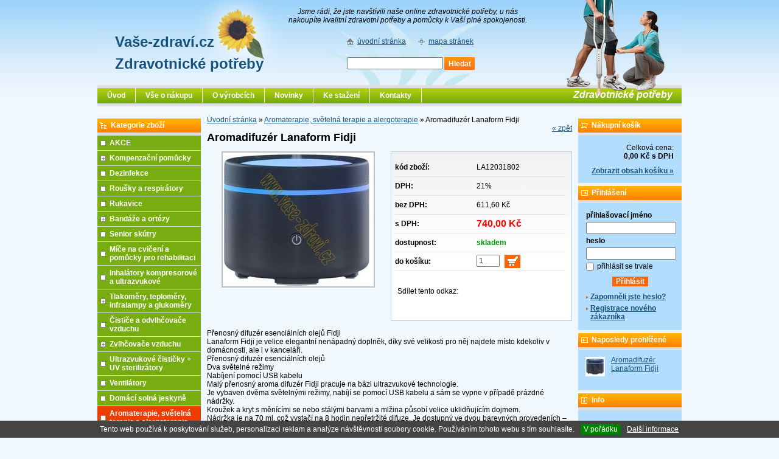

--- FILE ---
content_type: text/html; charset=windows-1250
request_url: https://zdravotnicke-potreby.vase-zdravi.cz/aromadifuzer-lanaform-fidji-eanLA12031802-skup9999.php
body_size: 10809
content:
<!DOCTYPE html PUBLIC "-//W3C//DTD XHTML 1.0 Strict//EN" "http://www.w3.org/TR/xhtml1/DTD/xhtml1-strict.dtd">
<html xmlns="http://www.w3.org/1999/xhtml" xml:lang="cs" lang="cs">
<head>
    <meta http-equiv="Content-type" content="text/html; charset=windows-1250" />
    <meta http-equiv="Content-language" content="cs" />
    <title>Aromadifuzér Lanaform Fidji - Aromaterapie, světelná terapie a alergoterapie | Vaše-zdraví.cz</title>
    <meta name="Description" lang="cs" content="Aromadifuzér Lanaform Fidji - Přenosný difuzér esenciálních olejů Fidji Lanaform Fidji je velice elegantní nenápadný doplněk, díky své velikosti pro něj najdete místo kdekoliv v domácnosti, ale i v kanceláři. Přenosný difuzér esenciálních olejů Dva světel..." />
    <meta name="Keywords" lang="cs" content="Aromadifuzér Lanaform Fidji, Aromaterapie, světelná terapie a alergoterapie" />
    <meta name="Author" content="SOFICO-CZ, a. s. | www.sofico.cz" />
    <meta http-equiv="Expires" content="Mon, 03 Jan 2000 12:00:00 GMT" />
    <meta http-equiv="Cache-control" content="must-revalidate, post-check=0, pre-check=0" />
    <meta http-equiv="Pragma" content="public" />
    <meta http-equiv="Cache-Control" content="no-cache" />
    <meta http-equiv="Pragma" content="no-cache" />
    <meta http-equiv="Expires" content="-1" />
    <meta http-equiv="X-UA-Compatible" content="IE=7" />
            
        <meta name="robots" content="all, follow, index" />
        <meta name="googlebot" content="index,follow,snippet,archive" />
            <link rel="home" href="https://zdravotnicke-potreby.vase-zdravi.cz/" />
    <link rel="bookmark" title="Zdravotnické potřeby a pomůcky - Vaše-zdraví.cz" href="https://zdravotnicke-potreby.vase-zdravi.cz/" />
    <link rel="shortcut icon" href="https://zdravotnicke-potreby.vase-zdravi.cz/favicon.ico" />
        <link rel="stylesheet" type="text/css" media="tv,screen,projection" href="https://zdravotnicke-potreby.vase-zdravi.cz/css/styles.php" />
    <link rel="stylesheet" type="text/css" media="tv,screen,projection" href="https://zdravotnicke-potreby.vase-zdravi.cz/css/styles.css" />
    <!--[if IE 7]>
      <link rel="stylesheet" type="text/css" href="https://zdravotnicke-potreby.vase-zdravi.cz/css/styles-ie7.css" />
    <![endif]-->
        <link rel="stylesheet" type="text/css" media="print" href="https://zdravotnicke-potreby.vase-zdravi.cz/css/styles-print.css" />
    <link rel="stylesheet" type="text/css" media="print" href="https://zdravotnicke-potreby.vase-zdravi.cz/css/styles-print-default.php" />
    <!--[if IE 7]>
      <link rel="stylesheet" type="text/css" media="print" href="https://zdravotnicke-potreby.vase-zdravi.cz/css/styles-print-ie7.css" />
    <![endif]-->
        <link rel="stylesheet" type="text/css" media="tv,screen,projection" href="https://zdravotnicke-potreby.vase-zdravi.cz/css/naseptavac.css" />
        <link rel="stylesheet" type="text/css" media="tv,screen,projection" href="https://zdravotnicke-potreby.vase-zdravi.cz/highslide/highslide.css" />
        <!--[if lt IE 7]>
    <script defer type="text/javascript" src="https://zdravotnicke-potreby.vase-zdravi.cz/js/pngfix.js"></script>
    <![endif]--> 
    <script type="text/javascript" src="//ajax.googleapis.com/ajax/libs/jquery/1.10.2/jquery.min.js"></script>
    
    <script type="text/javascript" src="https://zdravotnicke-potreby.vase-zdravi.cz/js/validate_cp1250.js"></script>
    <script type="text/javascript" src="https://zdravotnicke-potreby.vase-zdravi.cz/js/jquery_scripts.js"></script>
           
    <script type="text/javascript" src="https://zdravotnicke-potreby.vase-zdravi.cz/js/scripts.js.php"></script>
    <script type="text/javascript" src="https://zdravotnicke-potreby.vase-zdravi.cz/js/scripts.js"></script>
        <script type="text/javascript" src="https://zdravotnicke-potreby.vase-zdravi.cz/js/naseptavac.js"></script>
        <script type="text/javascript" src="https://zdravotnicke-potreby.vase-zdravi.cz/highslide/highslide.js"></script>
    <script type="text/javascript">
    	hs.graphicsDir = 'highslide/graphics/';
    	hs.wrapperClassName = 'wide-border';
    </script>
            <script type="text/javascript" src="https://zdravotnicke-potreby.vase-zdravi.cz/js/ajax.js"></script>
    <script type="text/javascript" src="https://zdravotnicke-potreby.vase-zdravi.cz/js/add_basket.js"></script>
    
        <script type="text/javascript" src="https://zdravotnicke-potreby.vase-zdravi.cz/js/scroll_div.js"></script>
    <script type="text/javascript" src="https://zdravotnicke-potreby.vase-zdravi.cz/js/number_format.js"></script>

    <script>
      (function(i,s,o,g,r,a,m){i['GoogleAnalyticsObject']=r;i[r]=i[r]||function(){
      (i[r].q=i[r].q||[]).push(arguments)},i[r].l=1*new Date();a=s.createElement(o),
      m=s.getElementsByTagName(o)[0];a.async=1;a.src=g;m.parentNode.insertBefore(a,m)
      })(window,document,'script','//www.google-analytics.com/analytics.js','ga');
    
      ga('create', 'UA-6085430-41', 'auto');
      ga('send', 'pageview');
    
    </script>
</head>
<body>

    <div id="cont-main">
    	<div id="cont-header" class="noprint">
			<div id="logo-text"><strong>Vaše-zdraví.cz <br />Zdravotnické potřeby</strong></div>
            <div class="head-motto">Jsme rádi, že jste navštívili naše online zdravotnické potřeby, u nás nakoupíte kvalitní zdravotní potřeby a pomůcky k Vaší plné spokojenosti.</div>			            <a href="/" class="logo"></a>
            

    	</div>
		<div id="top-right"></div>
		
		<div class="c-menu"></div>
		<div id="cont-body">
		

        	<div id="col-2">
			
                <div class="div_head_print">Vaše-zdraví.cz (https://zdravotnicke-potreby.vase-zdravi.cz/)</div>
                <div><a href="https://zdravotnicke-potreby.vase-zdravi.cz/" title="Úvodní stránka">Úvodní stránka</a> &raquo; <a href="aromaterapie-svetelna-terapie-a-alergoterapie-katskup9999.php" title="Aromaterapie, světelná terapie a alergoterapie">Aromaterapie, světelná terapie a alergoterapie</a> &raquo; <span>Aromadifuzér Lanaform Fidji</span></div><div class="div_detail_zpet noprint">
    <a href="javascript:history.go(-1);">&laquo; zpět</a>
</div>

<h1>Aromadifuzér Lanaform Fidji</h1>

<div class="div_katalog_detail_fotka">
<div id="img_det"><a href="pic_zbozi/la12031802.jpg" id="det-img-a" class="highslide" onclick="return hs.expand (this)"><img src="pic_zbozi_det/_thb_la12031802.jpg" alt="Aromadifuzér Lanaform Fidji" class="img_katalog_detail_highslide" id="det-img"  /></a></div></div>

<div class="div_katalog_detail_info">
    <form method="post" action="aromadifuzer-lanaform-fidji-eanLA12031802-skup9999.php">    <table class="tbl_katalog_detail_info" cellpadding="0" cellspacing="0">
                
        <tr class="katalog-detail-radek-lichy">
            <td class="td_katalog_detail_nadpisek">kód zboží:</td>
            <td class="td_katalog_detail_polozka">LA12031802</td>
        </tr>
        <tr class="katalog-detail-radek-sudy">
            <td class="td_katalog_detail_nadpisek">DPH:</td>
            <td class="td_katalog_detail_polozka">21%</td>
        </tr>
                <tr class="katalog-detail-radek-lichy">
            <td class="td_katalog_detail_nadpisek">bez DPH:</td>
            <td class="td_katalog_detail_polozka">611,60 Kč</td>
        </tr>
                <tr class="katalog-detail-radek-sudy">
            <td class="td_katalog_detail_nadpisek">s DPH:</td>
            <td class="td_katalog_detail_polozka"><strong class="dp-price">740,00 Kč</strong></td>
        </tr>
        <tr class="katalog-detail-radek-lichy">
            <td class="td_katalog_detail_nadpisek">dostupnost:</td>
            <td class="td_katalog_detail_polozka"><span class="tucne span_skladem">skladem</span></td>
        </tr>
        <tr class="katalog-detail-radek-sudy noprint">
            <td class="td_katalog_detail_nadpisek">do košíku:</td>
            <td class="td_katalog_detail_polozka"><input type="hidden" name="action" value="katalog-pridej-ks-kosik" /><input type="hidden" name="ID_SKUPINY" value="9999" /><input type="hidden" name="EAN" value="LA12031802" /><input type="text" name="kusy" class="input_text input_ks" size="1" value="1" style="margin-right: 2px;"  onclick="javascript:this.focus();this.select();"  id="input_det_ks" />&nbsp;&nbsp;<input type="submit" title="Vložit produkt do nákupního košíku" class="bt-basket" value="" /></td>
        </tr>
            </table>
    </form>    <div class="cleaner"></div>
    <div class="det-addthis noprint">
        <div class="det-addthis-h">Sdílet tento odkaz:</div>
        <div class="addthis_toolbox addthis_default_style">
            <a class="addthis_button_email"></a>
            <a class="addthis_button_print"></a>
            <a class="addthis_button_favorites"></a>
            <a class="addthis_button_compact"></a>
            <span class="addthis_separator">&nbsp;</span>
            <a class="addthis_button_facebook_like"></a>
            <script type="text/javascript" src="http://s7.addthis.com/js/250/addthis_widget.js#username=xa-4baa0ed96aae736a"></script>
        </div>
    </div>
</div>
<div class="cleaner"></div>

<p>Přenosný difuzér esenciálních olejů Fidji<br />Lanaform Fidji je velice elegantní nenápadný doplněk, díky své velikosti pro něj najdete místo kdekoliv v domácnosti, ale i v kanceláři.<br />Přenosný difuzér esenciálních olejů<br />Dva světelné režimy<br />Nabíjení pomocí USB kabelu<br />Malý přenosný aroma difuzér Fidji pracuje na bázi ultrazvukové technologie. <br />Je vybaven dvěma světelnými režimy, nabíjí se pomocí USB kabelu a sám se vypne v případě prázdné nádržky. <br />Kroužek a kryt s měnícími se nebo stálými barvami a mlžina působí velice uklidňujícím dojmem. <br />Nádržka je na 70 ml, což vystačí na 8 hodin nepřetržité difuze. Je dostupný ve dvou barevných provedeních – černá a bílá.<br /><br />Technické parametry:<br />hmotnost: 0,137 kg<br />napájení: Nabíjecí USB kabel (je součástí balení)<br />rozměry (d×š×v): 9 x 9 x 7,3 cm<br />výrobce: LANAFORM</p>    <div class="div_detail_dotaz noprint">
        <form id="dotazkezbozi" method="post" action="aromadifuzer-lanaform-fidji-eanLA12031802-skup9999.php" >
        <table class="tbl_detail_dotaz">
        <thead>
        <tr>
            <td class="tbl_detail_dotaz_zahlavi1">Dotaz na prodavače</td>
            <td class="tbl_detail_dotaz_zahlavi2">Ostatní kontakty</td>
        </tr>
        </thead>
        <tbody>
        <tr>
            <td class="td_detail_dotaz_levy_sloupec">
                <table class="tbl_detail_dotaz2">
                <tr>
                    <td class="td_detail_dotaz2_polozka">Předmět:</td>
                    <td><h2>Dotaz ke zboží: Aromadifuzér Lanaform Fidji</h2></td>
                </tr>
                <tr>
                    <td class="td_detail_dotaz2_polozka">
                        <label for="dotaz_jmeno">Jméno:</label>
                    </td>
                    <td><input type="text" name="DOTAZ_JMENO" id="dotaz_jmeno" class="input_text required" value="" /></td>
                </tr>
                <tr>
                    <td class="td_detail_dotaz2_polozka">
                        <label for="dotaz_email">E-mail:</label>
                    </td>
                    <td><input type="text" name="DOTAZ_EMAIL" id="dotaz_email" class="input_text required email" value="" /></td>
                </tr>
                <tr>
                    <td class="td_detail_dotaz2_polozka">
                        <label for="dotaz_dotaz">Dotaz:</label>
                    </td>
                    <td><textarea name="DOTAZ_TEXT" id="dotaz_dotaz" class="input_textarea required" rows="5" cols="55"></textarea></td>
                </tr>
                <tr>
                    <td colspan="2" class="uprostred"><span id="spamprotirobotum">Ochrana proti spamu. Napište prosím číslici osm: <input type="text" name="robot" value="" id="protirobotum" class="input_text input_robot" /></span></td>
                </tr>
                <tr>
                    <td colspan="2" class="td_detail_dotaz2_submit">
                        <input type="submit" value="Odeslat" class="input_submit" />
                        <input type="hidden" name="action" value="zbozi-odeslat-dotaz" />
                    </td>
                </tr>
                </table>
            </td>
            <td class="td_detail_dotaz_pravy_sloupec">
                <p><strong>E-mail:</strong><br />
<a href="mailto:info@vase-zdravi.cz">info@vase-zdravi.cz</a><br />
<br />
<strong>Mobil:</strong><br />
(+420) 606 725 720<br />
<br />
<a href="kontakty-pg8.php">zobrazit kontaktní informace</a></p>
            </td>
        </tr>
        </tbody>
        </table>
        </form>
        <script type="text/javascript">
        document.getElementById("protirobotum").value="8";
        document.getElementById("spamprotirobotum").style.display = "none";
        </script>
    </div>
                
            </div><!-- /col-2 -->
			
			
			
        	<div id="col-1" class="noprint">

        		<div class="c-box cat-box">
					<div class="lb-box"><h3>Kategorie zboží</h3></div>	
				
                	<div class="div_box_content_kategorie">
                        <ul><li class=' li_bezpodskupin li_zanoreni1 '><a href='akce-katskupakce.php'>AKCE</a></li><li class=' li_podskupiny li_zanoreni1 '><a href='kompenzacni-pomucky-katskupKPDMA.php'>Kompenzační pomůcky</a><ul class="ul_podskupina"><li class=' li_podskupiny li_zanoreni2 '><a href='kompenzacni-pomucky-antidekubitni-podlozky-katskupAPDMA.php'>Antidekubitní podložky</a><ul class="ul_podskupina"><li class=' li_bezpodskupin li_zanoreni3 '><a href='antidekubitni-podlozky-antidekubitni-podlozky-pod-paty-katskup9507.php'>Antidekubitní podložky pod paty</a></li><li class=' li_bezpodskupin li_zanoreni3 '><a href='antidekubitni-podlozky-podlozky-pro-polohovani-katskup9905.php'>Podložky pro polohování</a></li><li class=' li_bezpodskupin li_zanoreni3 '><a href='antidekubitni-podlozky-zdravotni-polstare-katskup9906.php'>Zdravotní polštáře</a></li><li class=' li_bezpodskupin li_zanoreni3 '><a href='antidekubitni-podlozky-antidekubitni-podlozky-katskup9908.php'>Antidekubitní podložky</a></li><li class=' li_bezpodskupin li_zanoreni3 '><a href='antidekubitni-podlozky-antidekubitni-podlozky-do-voziku-katskup9909.php'>Antidekubitní podložky do vozíků</a></li></ul></li><li class=' li_bezpodskupin li_zanoreni2 '><a href='kompenzacni-pomucky-antidekubitni-matrace-penove-vzduchove-a-prislusenstvi-katskupADMDMA.php'>Antidekubitní matrace pěnové,  vzduchové a příslušenství</a></li><li class=' li_bezpodskupin li_zanoreni2 '><a href='kompenzacni-pomucky-berle-a-hole-katskupBHDMA.php'>Berle a hole</a></li><li class=' li_bezpodskupin li_zanoreni2 '><a href='kompenzacni-pomucky-choditka-katskupCHDMA.php'>Chodítka</a></li><li class=' li_bezpodskupin li_zanoreni2 '><a href='kompenzacni-pomucky-elektricke-voziky-katskupEVDMA.php'>Elektrické vozíky</a></li><li class=' li_bezpodskupin li_zanoreni2 '><a href='kompenzacni-pomucky-polohovaci-kresla-katskupPLKDMA.php'>Polohovací křesla</a></li><li class=' li_bezpodskupin li_zanoreni2 '><a href='kompenzacni-pomucky-kresla-pro-kardiaky-katskupKKDMA.php'>Křesla pro kardiaky</a></li><li class=' li_bezpodskupin li_zanoreni2 '><a href='kompenzacni-pomucky-madla-katskupMDMA.php'>Madla</a></li><li class=' li_bezpodskupin li_zanoreni2 '><a href='kompenzacni-pomucky-mechanicke-voziky-katskupMVDMA.php'>Mechanické vozíky</a></li><li class=' li_bezpodskupin li_zanoreni2 '><a href='kompenzacni-pomucky-nastavitelne-stolicky-katskupNSDMA.php'>Nastavitelné stoličky</a></li><li class=' li_bezpodskupin li_zanoreni2 '><a href='kompenzacni-pomucky-pomucky-do-koupelny-katskupPKDMA.php'>Pomůcky do koupelny</a></li><li class=' li_bezpodskupin li_zanoreni2 '><a href='kompenzacni-pomucky-polohovaci-luzka-katskupPLDMA.php'>Polohovací lůžka</a></li><li class=' li_bezpodskupin li_zanoreni2 '><a href='kompenzacni-pomucky-pomucky-pro-sebeobsluhu-katskupPSDMA.php'>Pomůcky pro sebeobsluhu</a></li><li class=' li_bezpodskupin li_zanoreni2 '><a href='kompenzacni-pomucky-pojizdne-zvedaky-a-zavesy-ke-zvedakum-katskupPZDMA.php'>Pojízdné zvedáky a závěsy ke zvedákům</a></li><li class=' li_bezpodskupin li_zanoreni2 '><a href='kompenzacni-pomucky-podlozky-a-pomucky-pro-presouvani-pacientu-katskup2468.php'>Podložky a pomůcky pro přesouvání pacientů</a></li><li class=' li_bezpodskupin li_zanoreni2 '><a href='kompenzacni-pomucky-stolky-k-luzkum-jidelni-voziky-katskupSLDMA.php'>Stolky k lůžkům,  jídelní vozíky</a></li><li class=' li_bezpodskupin li_zanoreni2 '><a href='kompenzacni-pomucky-toaletni-kresla-katskupTKDMA.php'>Toaletní křesla</a></li><li class=' li_bezpodskupin li_zanoreni2 '><a href='kompenzacni-pomucky-podpery-na-wc-katskup1357.php'>Podpěry na WC</a></li><li class=' li_bezpodskupin li_zanoreni2 '><a href='kompenzacni-pomucky-nastavce-na-wc-katskupWCDMA.php'>Nástavce na WC</a></li></ul></li><li class=' li_bezpodskupin li_zanoreni1 '><a href='dezinfekce-katskup12345.php'>Dezinfekce</a></li><li class=' li_bezpodskupin li_zanoreni1 '><a href='rousky-a-respiratory-katskup4321.php'>Roušky a respirátory</a></li><li class=' li_bezpodskupin li_zanoreni1 '><a href='rukavice-katskup7.php'>Rukavice</a></li><li class=' li_podskupiny li_zanoreni1 '><a href='bandaze-a-ortezy-katskupBDMA.php'>Bandáže a ortézy</a><ul class="ul_podskupina"><li class=' li_bezpodskupin li_zanoreni2 '><a href='bandaze-a-ortezy-lytko-katskup100.php'>Lýtko</a></li><li class=' li_bezpodskupin li_zanoreni2 '><a href='bandaze-a-ortezy-stehno-katskup101.php'>Stehno</a></li><li class=' li_bezpodskupin li_zanoreni2 '><a href='bandaze-a-ortezy-rameno-katskup102.php'>Rameno</a></li><li class=' li_bezpodskupin li_zanoreni2 '><a href='bandaze-a-ortezy-loket-katskup103.php'>Loket</a></li><li class=' li_bezpodskupin li_zanoreni2 '><a href='bandaze-a-ortezy-zapesti-katskup104.php'>Zápěstí</a></li><li class=' li_bezpodskupin li_zanoreni2 '><a href='bandaze-a-ortezy-prsty-ruky-katskup105.php'>Prsty ruky</a></li><li class=' li_bezpodskupin li_zanoreni2 '><a href='bandaze-a-ortezy-koleno-katskup106.php'>Koleno</a></li><li class=' li_bezpodskupin li_zanoreni2 '><a href='bandaze-a-ortezy-kotnik-katskup107.php'>Kotník</a></li><li class=' li_bezpodskupin li_zanoreni2 '><a href='bandaze-a-ortezy-krcni-limce-katskup4.php'>Krční límce</a></li><li class=' li_bezpodskupin li_zanoreni2 '><a href='bandaze-a-ortezy-bederni-brisni-pasy-korzety-katskup444.php'>Bederní-břišní pásy,  korzety</a></li></ul></li><li class=' li_bezpodskupin li_zanoreni1 '><a href='senior-skutry-katskup112233.php'>Senior skútry</a></li><li class=' li_bezpodskupin li_zanoreni1 '><a href='mice-na-cviceni-a-pomucky-pro-rehabilitaci-katskup13.php'>Míče na cvičení a pomůcky pro rehabilitaci</a></li><li class=' li_bezpodskupin li_zanoreni1 '><a href='inhalatory-kompresorove-a-ultrazvukove-katskup1111.php'>Inhalátory kompresorové a ultrazvukové</a></li><li class=' li_podskupiny li_zanoreni1 '><a href='tlakomery-teplomery-infralampy-a-glukomery-katskup99999.php'>Tlakoměry,  teploměry,  infralampy a glukoměry</a><ul class="ul_podskupina"><li class=' li_bezpodskupin li_zanoreni2 '><a href='tlakomery-teplomery-infralampy-a-glukomery-oxymetry-vydechomery-a-krokomer-katskup98985.php'>Oxymetry,  výdechoměry a krokoměr</a></li><li class=' li_bezpodskupin li_zanoreni2 '><a href='tlakomery-teplomery-infralampy-a-glukomery-stetoskopy-katskup98986.php'>Stetoskopy</a></li><li class=' li_bezpodskupin li_zanoreni2 '><a href='tlakomery-teplomery-infralampy-a-glukomery-tlakomery-katskup98981.php'>Tlakoměry</a></li><li class=' li_bezpodskupin li_zanoreni2 '><a href='tlakomery-teplomery-infralampy-a-glukomery-teplomery-katskup98982.php'>Teploměry</a></li><li class=' li_bezpodskupin li_zanoreni2 '><a href='tlakomery-teplomery-infralampy-a-glukomery-infralampy-katskup98983.php'>Infralampy</a></li><li class=' li_bezpodskupin li_zanoreni2 '><a href='tlakomery-teplomery-infralampy-a-glukomery-glukometry-katskup98984.php'>Glukometry</a></li></ul></li><li class=' li_bezpodskupin li_zanoreni1 '><a href='cistice-a-odvlhcovace-vzduchu-katskup555.php'>Čističe a odvlhčovače vzduchu</a></li><li class=' li_podskupiny li_zanoreni1 '><a href='zvlhcovace-vzduchu-katskup4444.php'>Zvlhčovače vzduchu</a><ul class="ul_podskupina"><li class=' li_bezpodskupin li_zanoreni2 '><a href='zvlhcovace-vzduchu-kombinovane-pristroje-katskup44443.php'>Kombinované přístroje</a></li><li class=' li_bezpodskupin li_zanoreni2 '><a href='zvlhcovace-vzduchu-parni-diskove-a-studene-katskup44441.php'>Parní,  diskové a studené</a></li><li class=' li_bezpodskupin li_zanoreni2 '><a href='zvlhcovace-vzduchu-ultrazvukove-katskup44442.php'>Ultrazvukové</a></li></ul></li><li class=' li_bezpodskupin li_zanoreni1 '><a href='ultrazvukove-cisticky-uv-sterilizatory-katskupUZC.php'>Ultrazvukové čističky + UV sterilizátory</a></li><li class=' li_bezpodskupin li_zanoreni1 '><a href='ventilatory-katskup9876.php'>Ventilátory</a></li><li class=' li_bezpodskupin li_zanoreni1 '><a href='domaci-solna-jeskyne-katskupSJES.php'>Domácí solná jeskyně</a></li><li class=' li_bezpodskupin li_zanoreni1  li_aktivni '><a href='aromaterapie-svetelna-terapie-a-alergoterapie-katskup9999.php'>Aromaterapie,  světelná terapie a alergoterapie</a></li><li class=' li_bezpodskupin li_zanoreni1 '><a href='kojenecke-potreby-a-vahy-odsavacky-materskeho-mleka-katskup2222.php'>Kojenecké potřeby a váhy,  odsávačky mateřského mléka</a></li><li class=' li_bezpodskupin li_zanoreni1 '><a href='antibakterialni-vysavace-katskupAVYS.php'>Antibakteriální vysavače</a></li><li class=' li_bezpodskupin li_zanoreni1 '><a href='osobni-vahy-katskup222222.php'>Osobní váhy</a></li><li class=' li_bezpodskupin li_zanoreni1 '><a href='masaze-a-masazni-podlozky-katskup6666.php'>Masáže a masážní podložky</a></li><li class=' li_bezpodskupin li_zanoreni1 '><a href='elektricky-vyhrivane-decky-a-deky-katskup3333.php'>Elektricky vyhřívané dečky a deky</a></li><li class=' li_bezpodskupin li_zanoreni1 '><a href='perlickove-masaze-katskup77777.php'>Perličkové masáže</a></li><li class=' li_bezpodskupin li_zanoreni1 '><a href='alkohol-testery-a-testy-na-drogy-katskupTA.php'>Alkohol testery a testy na drogy</a></li><li class=' li_bezpodskupin li_zanoreni1 '><a href='pece-o-telo-katskup8888.php'>Péče o tělo</a></li><li class=' li_bezpodskupin li_zanoreni1 '><a href='pece-o-oblicej-katskup8889.php'>Péče o obličej</a></li><li class=' li_bezpodskupin li_zanoreni1 '><a href='manikura-a-pedikura-katskup8880.php'>Manikůra a pedikůra</a></li><li class=' li_bezpodskupin li_zanoreni1 '><a href='mic-overball-katskup80.php'>Míč OverBall</a></li><li class=' li_bezpodskupin li_zanoreni1 '><a href='pomucky-proti-inkontinenci-katskup1321.php'>Pomůcky proti inkontinenci</a></li><li class=' li_podskupiny li_zanoreni1 '><a href='ochranne-pomucky-katskup1257.php'>Ochranné pomůcky</a><ul class="ul_podskupina"><li class=' li_bezpodskupin li_zanoreni2 '><a href='ochranne-pomucky-ochrana-matraci-katskup12571.php'>Ochrana matrací</a></li><li class=' li_bezpodskupin li_zanoreni2 '><a href='ochranne-pomucky-ochranne-zdravotni-zastery-katskup12572.php'>Ochranné zdravotní zástěry</a></li><li class=' li_bezpodskupin li_zanoreni2 '><a href='ochranne-pomucky-jednorazove-bryndaky-katskup12573.php'>Jednorázové bryndáky</a></li></ul></li><li class=' li_podskupiny li_zanoreni1 '><a href='detske-pleny-katskup333.php'>Dětské pleny</a><ul class="ul_podskupina"><li class=' li_bezpodskupin li_zanoreni2 '><a href='detske-pleny-bambolina-detske-kalhotky-katskup33.php'>Bambolina dětské kalhotky</a></li></ul></li><li class=' li_podskupiny li_zanoreni1 '><a href='inkontinence-hartmann-katskup987.php'>Inkontinence Hartmann</a><ul class="ul_podskupina"><li class=' li_bezpodskupin li_zanoreni2 '><a href='inkontinence-hartmann-molicare-fixpants-fixacni-kalhotky-katskup89853.php'>MoliCare FIXPANTS - fixační kalhotky</a></li><li class=' li_bezpodskupin li_zanoreni2 '><a href='inkontinence-hartmann-molicare-podlozky-pod-nemocne-katskup89953.php'>MoliCare  - podložky pod nemocné</a></li><li class=' li_bezpodskupin li_zanoreni2 '><a href='inkontinence-hartmann-molicare-lady-natahovaci-kalhotky-a-vlozky-pro-zeny-katskup9871.php'>MoliCare Lady - natahovací kalhotky a vložky pro ženy</a></li><li class=' li_bezpodskupin li_zanoreni2 '><a href='inkontinence-hartmann-molicare-men-natahovaci-kalhotky-a-vlozky-pro-muze-katskup9872.php'>MoliCare Men - natahovací kalhotky a vložky pro muže</a></li><li class=' li_bezpodskupin li_zanoreni2 '><a href='inkontinence-hartmann-moliform-vlozne-pleny-katskup9873.php'>MoliForm - vložné pleny</a></li><li class=' li_bezpodskupin li_zanoreni2 '><a href='inkontinence-hartmann-molicare-plenkove-kalhotky-na-den-katskup9874.php'>MoliCare - plenkové kalhotky na den</a></li><li class=' li_bezpodskupin li_zanoreni2 '><a href='inkontinence-hartmann-molicare-mobile-prodysne-natahovaci-kalhotky-katskup9885.php'>MoliCare Mobile - prodyšné natahovací kalhotky</a></li><li class=' li_bezpodskupin li_zanoreni2 '><a href='inkontinence-hartmann-molicare-premium-plenkove-kalhotky-na-noc-katskup9887.php'>MoliCare Premium - plenkové kalhotky na noc</a></li></ul></li><li class=' li_podskupiny li_zanoreni1 '><a href='inkontinence-depend-katskup15.php'>Inkontinence Depend</a><ul class="ul_podskupina"><li class=' li_bezpodskupin li_zanoreni2 '><a href='inkontinence-depend-vlozky-katskup16.php'>Vložky</a></li><li class=' li_bezpodskupin li_zanoreni2 '><a href='inkontinence-depend-plenkove-kalhotky-navlekaci-katskup17.php'>Plenkové kalhotky navlékací</a></li><li class=' li_bezpodskupin li_zanoreni2 '><a href='inkontinence-depend-vlozne-pleny-katskup18.php'>Vložné pleny</a></li><li class=' li_bezpodskupin li_zanoreni2 '><a href='inkontinence-depend-plenkove-kalhotky-zalepovaci-katskup19.php'>Plenkové kalhotky zalepovací</a></li><li class=' li_bezpodskupin li_zanoreni2 '><a href='inkontinence-depend-save-podlozky-katskup20.php'>Savé podložky</a></li><li class=' li_bezpodskupin li_zanoreni2 '><a href='inkontinence-depend-plenkove-kalhotky-prodysne-katskup4191.php'>Plenkové kalhotky prodyšné</a></li></ul></li><li class=' li_podskupiny li_zanoreni1 '><a href='inkontinence-abena-katskup21.php'>Inkontinence Abena</a><ul class="ul_podskupina"><li class=' li_bezpodskupin li_zanoreni2 '><a href='inkontinence-abena-abri-wing-kalhotky-s-pasem-katskup213.php'>Abri Wing - kalhotky s pásem</a></li><li class=' li_bezpodskupin li_zanoreni2 '><a href='inkontinence-abena-abena-pants-premium-kalhotky-navlekaci-katskup2131.php'>Abena Pants Premium - kalhotky navlékací</a></li><li class=' li_bezpodskupin li_zanoreni2 '><a href='inkontinence-abena-abena-san-premium-vlozne-pleny-katskup2132.php'>Abena San Premium - vložné pleny</a></li><li class=' li_bezpodskupin li_zanoreni2 '><a href='inkontinence-abena-abena-slip-premium-plenkove-kalhotky-zalepovaci-katskup2133.php'>Abena Slip Premium - plenkové kalhotky zalepovací</a></li><li class=' li_bezpodskupin li_zanoreni2 '><a href='inkontinence-abena-abena-light-vlozky-katskup22.php'>Abena Light - vložky</a></li><li class=' li_bezpodskupin li_zanoreni2 '><a href='inkontinence-abena-abri-man-vlozky-pro-muze-katskup23.php'>Abri Man - vložky pro muže</a></li><li class=' li_bezpodskupin li_zanoreni2 '><a href='inkontinence-abena-abri-san-vlozne-pleny-katskup24.php'>Abri San - vložné pleny</a></li><li class=' li_bezpodskupin li_zanoreni2 '><a href='inkontinence-abena-abri-form-plenkove-kalhotky-zalepovaci-katskup25.php'>Abri Form - plenkové kalhotky zalepovací</a></li><li class=' li_bezpodskupin li_zanoreni2 '><a href='inkontinence-abena-abri-soft-save-podlozky-katskup31.php'>Abri Soft - savé podložky</a></li><li class=' li_bezpodskupin li_zanoreni2 '><a href='inkontinence-abena-abri-fixacni-kalhotky-katskup32.php'>Abri Fixační kalhotky</a></li></ul></li><li class=' li_podskupiny li_zanoreni1 '><a href='inkontinence-id-drive-euron-katskup34.php'>Inkontinence ID - dříve Euron</a><ul class="ul_podskupina"><li class=' li_bezpodskupin li_zanoreni2 '><a href='inkontinence-id-drive-euron-vlozky-katskup35.php'>Vložky</a></li><li class=' li_bezpodskupin li_zanoreni2 '><a href='inkontinence-id-drive-euron-vlozne-pleny-katskup36.php'>Vložné pleny</a></li><li class=' li_bezpodskupin li_zanoreni2 '><a href='inkontinence-id-drive-euron-plenkove-kalhotky-zalepovaci-katskup37.php'>Plenkové kalhotky zalepovací</a></li><li class=' li_bezpodskupin li_zanoreni2 '><a href='inkontinence-id-drive-euron-save-podlozky-katskup38.php'>Savé podložky</a></li><li class=' li_bezpodskupin li_zanoreni2 '><a href='inkontinence-id-drive-euron-fixacni-kalhotky-katskup40.php'>Fixační kalhotky</a></li><li class=' li_bezpodskupin li_zanoreni2 '><a href='inkontinence-id-drive-euron-natahovaci-plenkove-kalhotky-katskup41.php'>Natahovací plenkové kalhotky</a></li></ul></li><li class=' li_podskupiny li_zanoreni1 '><a href='inkontinence-tena-katskup87.php'>Inkontinence Tena</a><ul class="ul_podskupina"><li class=' li_bezpodskupin li_zanoreni2 '><a href='inkontinence-tena-fixacni-kalhotky-tena-katskup871.php'>Fixační kalhotky Tena</a></li><li class=' li_bezpodskupin li_zanoreni2 '><a href='inkontinence-tena-vlozky-tena-katskup88.php'>Vložky Tena</a></li><li class=' li_bezpodskupin li_zanoreni2 '><a href='inkontinence-tena-vlozne-pleny-tena-katskup89.php'>Vložné pleny Tena</a></li><li class=' li_bezpodskupin li_zanoreni2 '><a href='inkontinence-tena-plenkove-kalhotky-navlekaci-tena-katskup90.php'>Plenkové kalhotky navlékací Tena</a></li><li class=' li_bezpodskupin li_zanoreni2 '><a href='inkontinence-tena-plenkove-kalhotky-zalepovaci-tena-katskup92.php'>Plenkové kalhotky zalepovací Tena</a></li><li class=' li_bezpodskupin li_zanoreni2 '><a href='inkontinence-tena-absorpcni-podlozky-tena-katskup93.php'>Absorpční podložky Tena</a></li></ul></li><li class=' li_bezpodskupin li_zanoreni1 '><a href='save-podlozky-katskup69.php'>Savé podložky</a></li><li class=' li_bezpodskupin li_zanoreni1 '><a href='zinky-a-houbicky-napustene-mydlem-katskup70.php'>Žínky a houbičky napuštěné mýdlem</a></li><li class=' li_podskupiny li_zanoreni1 '><a href='zdravotni-puncochy-katskup777.php'>Zdravotní punčochy</a><ul class="ul_podskupina"><li class=' li_bezpodskupin li_zanoreni2 '><a href='zdravotni-puncochy-lytkove-puncochy-preventivni-a-podpurne-katskup7771.php'>Lýtkové punčochy preventivní a podpůrné</a></li><li class=' li_bezpodskupin li_zanoreni2 '><a href='zdravotni-puncochy-stehenni-puncochy-preventivni-a-podpurne-katskup7772.php'>Stehenní punčochy preventivní a podpůrné</a></li><li class=' li_bezpodskupin li_zanoreni2 '><a href='zdravotni-puncochy-puncochove-kalhoty-preventivni-a-podpurne-katskup7773.php'>Punčochové kalhoty preventivní a podpůrné</a></li></ul></li><li class=' li_bezpodskupin li_zanoreni1 '><a href='antitromboticke-puncochy-katskup5.php'>Antitrombotické punčochy</a></li><li class=' li_bezpodskupin li_zanoreni1 '><a href='zdravotni-ponozky-katskup6.php'>Zdravotní ponožky</a></li><li class=' li_bezpodskupin li_zanoreni1 '><a href='anatomicke-polstare-katskup72.php'>Anatomické polštáře</a></li><li class=' li_bezpodskupin li_zanoreni1 '><a href='kinezio-tejpy-a-tejpovaci-pasky-katskup998877.php'>Kinezio tejpy a tejpovací pásky</a></li><li class=' li_bezpodskupin li_zanoreni1 '><a href='obvazy-a-obinadla-katskup3.php'>Obvazy a obinadla</a></li><li class=' li_bezpodskupin li_zanoreni1 '><a href='kosmetika-abena-katskup9.php'>Kosmetika Abena</a></li><li class=' li_bezpodskupin li_zanoreni1 '><a href='vyrobky-k-osetreni-ran-katskup2.php'>Výrobky k ošetření ran</a></li></ul>                	</div>
        		</div><!-- /div_box_kategorie -->

                				<div class="c-box market-box">
					<div class="lb-box"><h3>Poptávka</h3></div>				
				
                	<div class="box-content">
                                                <form action="https://zdravotnicke-potreby.vase-zdravi.cz/" method="post" onsubmit="return checkForm(this)">
						
                            <div><strong><label for="im-email">e-mail</label></strong></div>
                            <div>
                                <input type="text" name="POPTAVKA_EMAIL" value="" id="im-email" />
                            </div>
							
                            <div><strong><label for="im-texarea">poptávka</label></strong></div>
                            <div>
                                <textarea name="POPTAVKA_TEXT" rows="7" cols="20" id="im-texarea"></textarea>
                            </div>
							
                            <div class="c-box-center">
                                <span id="spamprotirobotum_poptavka">Ochrana proti spamu. Napište prosím číslici osm: <input type="text" name="robot" value="" id="protirobotum_poptavka" class="input_text input_robot" /></span>
                                <input type="submit" value="Odeslat" class="input_submit" />
                                <input type="hidden" name="action" value="poptavka-odeslat" />
                            </div>
                        </form>
                        <script type="text/javascript">
                        document.getElementById("protirobotum_poptavka").value="8";
                        document.getElementById("spamprotirobotum_poptavka").style.display = "none";
                        </script>
                                        	</div>
        		</div><!-- /c-box -->
                
                <br />
                <br />

                <script src="http://connect.facebook.net/cs_CZ/all.js#xfbml=1"></script><fb:like-box href="http://www.facebook.com/pages/Zdravotnick%C3%A9-pot%C5%99eby-wwwvase-zdravicz/189226414433073" width="170" show_faces="true" stream="true" header="true"></fb:like-box>


        	</div><!-- /col-1 -->			
			
			
            <div id="col-3" class="noprint">

			
				<div class="c-box basket-box">
					<div class="lb-box"><h3>Nákupní košík</h3></div>				

                    <div class="box-content">
                        <div>Celková cena:</div>
                        <div><strong><span id="bas-box-castka">0,00</span> Kč s DPH</strong></div>
                        <div class="bas-box-a"><strong><a accesskey="5" href="https://zdravotnicke-potreby.vase-zdravi.cz/kosik.php" rel="nofollow">Zobrazit obsah košíku &raquo;</a></strong></div>
                    </div>

                </div><!-- /c-box -->
				



				<div class="c-box login-box">
					<div class="lb-box"><h3>Přihlášení</h3></div>
					
                    <div class="box-content">
                    					
					<form method="post" action="https://zdravotnicke-potreby.vase-zdravi.cz/prihlaseni.php" onsubmit="return checkForm(this)">
						<div>
						<label for="log-box-name"><strong>přihlašovací jméno</strong></label>
					 	<input accesskey="6" class="input_text" id="log-box-name" type="text" name="username" value="" />

					 	<label for="log-box-pass"><strong>heslo</strong></label>
					 	<input class="input_text" id="log-box-pass" type="password" name="password" value="" />
						<div class="pernament-login">
                        <input type="checkbox" name="prihlaseni_pamatovat" value="1" id="pri_pam" /><label for="pri_pam">přihlásit se trvale</label>
						</div>
						</div>

						<div class="c-box-bt">
							<input class="input_submit bt-login" type="submit" value="Přihlásit" />
							<input type="hidden" name="action" value="prihlaseni-login" />
							<input type="hidden" name="pobocka_login" value="1" />
						</div>
						
						<ul>
							<li><a href="https://zdravotnicke-potreby.vase-zdravi.cz/prihlaseni.php" rel="nofollow">Zapomněli jste heslo?</a></li>
							<li><a accesskey="7" href="https://zdravotnicke-potreby.vase-zdravi.cz/registrace.php" rel="nofollow">Registrace nového zákazníka</a></li>
						</ul>

    				</form>
                    					
					
                    </div><!-- /box-content -->
                </div><!-- /c-box -->
				

                


                    				<div class="c-box watch-last-box">
    					<div class="lb-box"><h3>Naposledy prohlížené</h3></div>
    					
                        <div class="box-content">
                                                		<div class="wl-item">
                                <div class="wl-name">
                                    <a href="aromadifuzer-lanaform-fidji-eanLA12031802-skup9999.php" title="Aromadifuzér Lanaform Fidji">Aromadifuzér Lanaform Fidji</a>
                                </div>
    							<div class="div_detailimage wl-foto">
    							<div class="div_detailimage_foto"><div class="div_detailimage_foto2">
                                       <a href="pic_zbozi/la12031802.jpg" class="highslide" onclick="return hs.expand(this, {wrapperClassName: 'highslide-blur-example', captionOverlay: { position: 'rightpanel'}})"><img src="https://zdravotnicke-potreby.vase-zdravi.cz/pic_zbozi_thb/_thb_la12031802.jpg" alt="Aromadifuzér Lanaform Fidji" class="img_katalog_vypis_highslide" /></a>    							</div></div></div>
                            </div>
                                                    </div><!-- /box-content -->
                    </div><!-- /c-box -->
                        



                

                				
				<div class="c-box info-box">
					<div class="lb-box"><h3>Info</h3></div>
                    <div class="box-content">	
                        <p style="text-align: center;">Zboží zasíláme <strong>Zásilkovnou</strong> (do hmotnosti 10 kg) - na výdejní místa nebo&nbsp;na adresu -&nbsp;&nbsp;na dobírku nebo je možná platba předem na účet,&nbsp;<strong>Českou poštou</strong>&nbsp;- na dobírku nebo je možná platba předem na účet a přes <strong>PPL</strong> -&nbsp;předem na účet&nbsp; nebo dobírka - zásilky o max. rozměrech&nbsp;(100x50x50 cm)<br />
<br />
Doprava zboží je <strong>zdarma</strong> při objednávce <strong>nad 3.000,- Kč</strong> &nbsp;</p>

<p style="text-align: center;">Při objednávce nižší než 3.000,- účtujeme poštovné a balné při doporučeném balíku <strong>Česká pošta</strong>&nbsp;150,-Kč/platba předem na účet, při balíku do ruky ČP 210,-Kč/dobírka nebo 160,-Kč/platba předem na účet,</p>

<p style="text-align: center;"><strong>Zásilkovna</strong> - na výdejní místo 145,- Kč/dobírka nebo 125,- Kč/platba předem na účet, Zásilkovna na adresu165,-Kč/dobírka nebo 135,-/platba předem na účet nebo</p>

<p style="text-align: center;"><strong>PPL</strong> - 150,-Kč/platba předem na účet nebo 130,- Kč/platba&nbsp;předem na účet&nbsp;</p>

<p style="text-align: center;">Cena poštovného a balného se může lišit i podle váhy objednaného zboží a v případě navýšení bude toto konzultováno s kupujícím.</p>

<p style="text-align: center;">Pokud zálika nesplňuje obchodní podmínky přepravce, budeme Vás kontaktovat ohledně změny způsobu dopravy</p>

<p style="text-align: center;"><br />
<br />
&nbsp;</p>
                    </div><!-- /box-content -->
                </div><!-- /c-box -->	
								
                



                				
				<div class="c-box qu-cont-box">
					<div class="lb-box"><h3>Rychlý kontakt</h3></div>
                    <div class="box-content">	
                        <p><strong>Zdravotnické potřeby</strong></p>

<p><strong>E-mail:</strong><br />
<a href="mailto:info@vase-zdravi.cz">info@vase-zdravi.cz</a><br />
<br />
<strong>Mobil:</strong><br />
(+420) 606 725 720</p>
                    </div><!-- /box-content -->
                </div><!-- /c-box -->	
								
                



                



                




                				
				<div class="c-box recom-box">
					<div class="lb-box"><h3>Doporučujeme</h3></div>
                    <div class="box-content">	
                        	
                    		<div class="recom-item">
                                <div class="recom-name">
                                    <a href="vozik-mechanicky-aktivni-progeo-joker-dma-eanDMAPJ-skupMVDMA.php">VOZÍK MECHANICKÝ AKTIVNÍ Progeo Joker DMA</a>
                                </div>
                                <div class="recom-foto">
                                    <a href="pic_zbozi/dmapj.jpg" class="highslide" onclick="return hs.expand(this, {wrapperClassName: 'highslide-blur-example', captionOverlay: { position: 'rightpanel'}})"><img src="https://zdravotnicke-potreby.vase-zdravi.cz/pic_zbozi_thb5/_thb_dmapj.jpg" alt="VOZÍK MECHANICKÝ AKTIVNÍ Progeo Joker DMA" class="img_katalog_doporucujeme_highslide" /></a>                                </div>
                                <div class="recom-price">
                                    63 100,00&nbsp;Kč                                </div>
                            </div>
                        	
                    		<div class="recom-item">
                                <div class="recom-name">
                                    <a href="masazni-valec-multi-roller-spike-eanDMAMFR603SSGY-skup13.php">MASÁŽNÍ VÁLEC MULTI ROLLER SPIKE</a>
                                </div>
                                <div class="recom-foto">
                                    <a href="pic_zbozi/dmamfr603ssgy.jpg" class="highslide" onclick="return hs.expand(this, {wrapperClassName: 'highslide-blur-example', captionOverlay: { position: 'rightpanel'}})"><img src="https://zdravotnicke-potreby.vase-zdravi.cz/pic_zbozi_thb5/_thb_dmamfr603ssgy.jpg" alt="MASÁŽNÍ VÁLEC MULTI ROLLER SPIKE" class="img_katalog_doporucujeme_highslide" /></a>                                </div>
                                <div class="recom-price">
                                    470,00&nbsp;Kč                                </div>
                            </div>
                        	
                    		<div class="recom-item">
                                <div class="recom-name">
                                    <a href="choditko-ctyrkolove-skladaci-102-offroad-eanDMA102OFF-skupCHDMA.php">CHODÍTKO ČTYŘKOLOVÉ SKLÁDACÍ 102 OFFROAD</a>
                                </div>
                                <div class="recom-foto">
                                    <a href="pic_zbozi/dma102off.jpg" class="highslide" onclick="return hs.expand(this, {wrapperClassName: 'highslide-blur-example', captionOverlay: { position: 'rightpanel'}})"><img src="https://zdravotnicke-potreby.vase-zdravi.cz/pic_zbozi_thb5/_thb_dma102off.jpg" alt="CHODÍTKO ČTYŘKOLOVÉ SKLÁDACÍ 102 OFFROAD" class="img_katalog_doporucujeme_highslide" /></a>                                </div>
                                <div class="recom-price">
                                    9 000,00&nbsp;Kč                                </div>
                            </div>
                        	
                    		<div class="recom-item">
                                <div class="recom-name">
                                    <a href="madlo-zachytne-567-an-dma-eanDMA567A-skupMDMA.php">MADLO ZÁCHYTNÉ 567 AN DMA</a>
                                </div>
                                <div class="recom-foto">
                                    <a href="pic_zbozi/dma567a.jpg" class="highslide" onclick="return hs.expand(this, {wrapperClassName: 'highslide-blur-example', captionOverlay: { position: 'rightpanel'}})"><img src="https://zdravotnicke-potreby.vase-zdravi.cz/pic_zbozi_thb5/_thb_dma567a.jpg" alt="MADLO ZÁCHYTNÉ 567 AN DMA" class="img_katalog_doporucujeme_highslide" /></a>                                </div>
                                <div class="recom-price">
                                    410,00&nbsp;Kč                                </div>
                            </div>
                        	
                    		<div class="recom-item">
                                <div class="recom-name">
                                    <a href="podlozka-antidekubitni-polohovaci-p-910l-dma-eanDMAP911-skup9905.php">PODLOŽKA ANTIDEKUBITNÍ POLOHOVACÍ P 910L DMA</a>
                                </div>
                                <div class="recom-foto">
                                    <a href="pic_zbozi/dmap911.jpg" class="highslide" onclick="return hs.expand(this, {wrapperClassName: 'highslide-blur-example', captionOverlay: { position: 'rightpanel'}})"><img src="https://zdravotnicke-potreby.vase-zdravi.cz/pic_zbozi_thb5/_thb_dmap911.jpg" alt="PODLOŽKA ANTIDEKUBITNÍ POLOHOVACÍ P 910L DMA" class="img_katalog_doporucujeme_highslide" /></a>                                </div>
                                <div class="recom-price">
                                    3 910,00&nbsp;Kč                                </div>
                            </div>
                        	
                    		<div class="recom-item">
                                <div class="recom-name">
                                    <a href="pedalova-pomucka-360-dma-eanDMA360-skupPSDMA.php">PEDÁLOVÁ POMŮCKA 360 DMA</a>
                                </div>
                                <div class="recom-foto">
                                    <a href="pic_zbozi/dma360.jpg" class="highslide" onclick="return hs.expand(this, {wrapperClassName: 'highslide-blur-example', captionOverlay: { position: 'rightpanel'}})"><img src="https://zdravotnicke-potreby.vase-zdravi.cz/pic_zbozi_thb5/_thb_dma360.jpg" alt="PEDÁLOVÁ POMŮCKA 360 DMA" class="img_katalog_doporucujeme_highslide" /></a>                                </div>
                                <div class="recom-price">
                                    1 350,00&nbsp;Kč                                </div>
                            </div>
                        	
                    		<div class="recom-item">
                                <div class="recom-name">
                                    <a href="stolek-k-luzku-pracovni-pojizdny-rubens-9-dma-eanDMACT3-skupSLDMA.php">STOLEK K LŮŽKU PRACOVNÍ POJÍZDNÝ RUBENS 9 DMA</a>
                                </div>
                                <div class="recom-foto">
                                    <a href="pic_zbozi/dmact3.jpg" class="highslide" onclick="return hs.expand(this, {wrapperClassName: 'highslide-blur-example', captionOverlay: { position: 'rightpanel'}})"><img src="https://zdravotnicke-potreby.vase-zdravi.cz/pic_zbozi_thb5/_thb_dmact3.jpg" alt="STOLEK K LŮŽKU PRACOVNÍ POJÍZDNÝ RUBENS 9 DMA" class="img_katalog_doporucujeme_highslide" /></a>                                </div>
                                <div class="recom-price">
                                    4 500,00&nbsp;Kč                                </div>
                            </div>
                        	
                    		<div class="recom-item">
                                <div class="recom-name">
                                    <a href="sedacka-do-sprchy-sklopna-4278-d-dma-eanDMA538D-skupPKDMA.php">SEDAČKA DO SPRCHY SKLOPNÁ 4278 D DMA</a>
                                </div>
                                <div class="recom-foto">
                                    <a href="pic_zbozi/538d.jpg" class="highslide" onclick="return hs.expand(this, {wrapperClassName: 'highslide-blur-example', captionOverlay: { position: 'rightpanel'}})"><img src="https://zdravotnicke-potreby.vase-zdravi.cz/pic_zbozi_thb5/_thb_538d.jpg" alt="SEDAČKA DO SPRCHY SKLOPNÁ 4278 D DMA" class="img_katalog_doporucujeme_highslide" /></a>                                </div>
                                <div class="recom-price">
                                    2 800,00&nbsp;Kč                                </div>
                            </div>
                        					
                    </div><!-- /box-content -->
                </div><!-- /c-box -->				
                

                

            </div><!-- /col-3 -->
        <div class="cleaner"></div>
        </div><!-- cont-body  -->
		
		<div class="header-bott noprint">
			<ul class="head-nav">
				<li class="home-a"><a accesskey="2" href="/">úvodní stránka</a></li>
				<li class="sitemap"><a accesskey="3" href="https://zdravotnicke-potreby.vase-zdravi.cz/mapa-stranek.php">mapa stránek</a></li>
			</ul>
		
            <form method="get" action="vyhledavani.php" class="asholder" id="frmVyhledavani" onsubmit="return checkVyhledavaniForm()"><div class="c-search"><input class="input_text it-search" type="text" name="katalog-hledany-string" maxlength="100" value="" id="vyhledavani_text" /><input class="input_submit bt-search" type="submit" value="Hledat" /></div></form>			
		</div><!-- header-bott  -->
		
    	<div class="div_menu noprint">
            <ul><li><a href="/">Úvod  <!--[if IE 7]><!--></a><!--<![endif]-->
                            <!--[if lte IE 6]><table><tr><td><![endif]--><!--[if lte IE 6]></td></tr></table></a><![endif]--></li><li><a href="vse-o-nakupu-pg3.php">Vše o nákupu  <!--[if IE 7]><!--></a><!--<![endif]-->
                            <!--[if lte IE 6]><table><tr><td><![endif]--><ul><li><a href="jak-nakupovat-pg4.php">Jak nakupovat</a></li><li><a href="obchodni-podminky-pg5.php">Obchodní podmínky</a></li><li><a href="informace-o-uplatneni-prava-na-odstoupeni-od-smlouvy-pg18.php">Informace o uplatnění práva na odstoupení od smlouvy</a></li><li><a href="vzorovy-formular-pro-odstoupeni-od-smlouvy-pg19.php">Vzorový formulář pro odstoupení od smlouvy</a></li></ul><!--[if lte IE 6]></td></tr></table></a><![endif]--></li><li><a href="o-vyrobcich-pg10.php">O výrobcích  <!--[if IE 7]><!--></a><!--<![endif]-->
                            <!--[if lte IE 6]><table><tr><td><![endif]--><ul><li><a href="tlakomery-cesky-mluvici-pg11.php">Tlakoměry česky mluvící</a></li><li><a href="jak-vybirat-zdravotni-matrace-pg14.php">Jak vybírat zdravotní matrace</a></li><li><a href="zvlhcovace-vzduchu-pg21.php">Zvlhčovače vzduchu</a></li><li><a href="inhalatory-a-inhalace-pg22.php">Inhalátory a inhalace</a></li><li><a href="oxygenoterapie-a-kyslikove-koncentratory-pg23.php">Oxygenoterapie a kyslíkové koncentrátory</a></li></ul><!--[if lte IE 6]></td></tr></table></a><![endif]--></li><li><a href="clanky.php">Novinky  <!--[if IE 7]><!--></a><!--<![endif]-->
                            <!--[if lte IE 6]><table><tr><td><![endif]--><!--[if lte IE 6]></td></tr></table></a><![endif]--></li><li><a href="ke-stazeni-pg13.php">Ke stažení  <!--[if IE 7]><!--></a><!--<![endif]-->
                            <!--[if lte IE 6]><table><tr><td><![endif]--><ul><li><a href="obchodni-podminky-pg24.php">Obchodní podmínky</a></li><li><a href="informace-o-uplatneni-prava-na-odstoupeni-od-smlouvy-pg25.php">Informace o uplatnění práva na odstoupení od smlouvy</a></li><li><a href="formular-pro-odstoupeni-od-smlouvy-pg26.php">Formulář pro odstoupení od smlouvy</a></li></ul><!--[if lte IE 6]></td></tr></table></a><![endif]--></li><li class="last-li"><a href="kontakty-pg8.php">Kontakty  <!--[if IE 7]><!--></a><!--<![endif]-->
                            <!--[if lte IE 6]><table><tr><td><![endif]--><!--[if lte IE 6]></td></tr></table></a><![endif]--></li></ul><p><strong>Zdravotnické potřeby</strong></p>    	</div><!-- /menu -->			
		
        <div class="footer noprint">
	        <div class="f-top noprint">
				<a href="#"><img src="https://zdravotnicke-potreby.vase-zdravi.cz/grafika/ico-up.gif" alt="nahoru" /></a>			
	            <a href="#" accesskey="0">nahoru</a>&nbsp;&nbsp;&nbsp;|&nbsp;&nbsp;
	            <a href="#" onclick="window.print();return false;"><img src="https://zdravotnicke-potreby.vase-zdravi.cz/grafika/ico_print.gif" alt="tisk" /></a>
				<a href="#" onclick="window.print();return false;">tisk</a>&nbsp;&nbsp;&nbsp;|&nbsp;&nbsp;
                				<a href="https://zdravotnicke-potreby.vase-zdravi.cz/prohlaseni-o-pristupnosti.php"><img src="https://zdravotnicke-potreby.vase-zdravi.cz/grafika/ico-pp.gif" alt="prohlášení o přístupnosti" /></a>
				<a href="https://zdravotnicke-potreby.vase-zdravi.cz/prohlaseni-o-pristupnosti.php" accesskey="1">prohlášení o přístupnosti</a>
	        </div>

            <div class="f-copyright">
                Copyright 2026 &copy; Vaše-zdraví.cz - <a href='http://zdravotnicke-potreby.vase-zdravi.cz'>zdravotnické potřeby</a>
            </div>
            <div class="f-sofico">
                <a href="https://www.sofico.cz/?utm_source=footer&utm_medium=link&utm_campaign=vytvorilo_sofico" target="_blank">Vytvořilo SOFICO-CZ, a.s.</a>            </div>
			

		
				
		
	</div><!-- /footer -->
				
	</div>

    
        <script type="text/javascript">
    	var options = {
    		script:"naseptavac.php?json=true",
    		varname:"input",
    		json:true,
    		shownoresults:false
    	};
    	var as_json = new bsn.AutoSuggest('vyhledavani_text', options);
    	
    	
    	var options_xml = {
    		script: function (input) { return "naseptavac.php?input="+input; },
    		varname:"input"
    	};
    	var as_xml = new bsn.AutoSuggest('searchinput_xml', options_xml);
    </script>
    
</body>
</html>


--- FILE ---
content_type: text/css
request_url: https://zdravotnicke-potreby.vase-zdravi.cz/css/naseptavac.css
body_size: 710
content:
/* 
================================================
autosuggest, inquisitor style
================================================
*/

body
{
	position: relative;
}


div.autosuggest
{
	position: absolute;
	background-image: url(img_inquisitor/as_pointer.gif);
	background-position: top;
	background-repeat: no-repeat;
	padding: 10px 0 0 0;
	z-index: 255;
}

div.autosuggest div.as_header,
div.autosuggest div.as_footer
{
	position: relative;
	padding: 0 6px;
	background-image: url(img_inquisitor/ul_corner_tr.gif);
	background-position: top right;
	background-repeat: no-repeat;
	overflow: hidden;
}

div.autosuggest div.as_header
{
	height: 6px;
}

div.autosuggest div.as_footer
{
	height: 7px;
}


div.autosuggest div.as_footer
{
	background-image: url(img_inquisitor/ul_corner_br.gif);
	position: relative;
	top:1px;
	_top:0px;
}

div.autosuggest div.as_header div.as_corner,
div.autosuggest div.as_footer div.as_corner
{
	position: absolute;
	top: 0;
	left: 0;
	height: 6px;
	width: 6px;
	background-image: url(img_inquisitor/ul_corner_tl.gif);
	background-position: top left;
	background-repeat: no-repeat;
}
div.autosuggest div.as_footer div.as_corner
{
	background-image: url(img_inquisitor/ul_corner_bl.gif);
}
div.autosuggest div.as_header div.as_bar,
div.autosuggest div.as_footer div.as_bar
{
	overflow: hidden;
	background-color: white;
}

div.autosuggest div.as_header div.as_bar
{
	height: 6px;
	border-top: 1px solid rgb(102,102,102);
}

div.autosuggest div.as_footer div.as_bar
{
	height: 6px;
	border-bottom: 1px solid rgb(102,102,102);
}

div.autosuggest ul
{
	list-style: none;
	margin: 0 0 -4px 0;
	padding: 0;
	overflow: hidden;
	background-color: white;
	border-left: 1px solid rgb(102,102,102);
	border-right: 1px solid rgb(102,102,102);
}

div.autosuggest ul li
{
	color: black;
	padding: 0;
	margin: 0 4px 4px;
	text-align: left;
}

div.autosuggest ul li a:link,
div.autosuggest ul li a:visited
{
	color: black;
	display: block;
	text-decoration: none;
	background-color: transparent;
	/*text-shadow: #000 0px 0px 5px;*/
	position: relative;
	padding: 0;
	width: 100%;
}
div.autosuggest ul li a:hover
{
	background-color: white;
}
div.autosuggest ul li.as_highlight a:hover
{
	background-color: rgb(0,0,204);
}

div.autosuggest ul li a span
{
	display: block;
	padding: 3px 6px;
}

div.autosuggest ul li a span small
{
	font-weight: normal;
	color: #999;
}

div.autosuggest ul li.as_highlight a span small
{
	color: #ccc;
}

div.autosuggest ul li.as_highlight a:link,
div.autosuggest ul li.as_highlight a:visited
{
	color: #fff;
	background-color: rgb(0,0,204);
	background-image: url(img_inquisitor/hl_corner_br.gif);
	background-position: bottom right;
	background-repeat: no-repeat;
}

div.autosuggest ul li.as_highlight a span
{
	background-image: url(img_inquisitor/hl_corner_bl.gif);
	background-position: bottom left;
	background-repeat: no-repeat;
}

div.autosuggest ul li a .tl,
div.autosuggest ul li a .tr
{
	/*background-image: transparent;*/
	background-repeat: no-repeat;
	width: 6px;
	height: 6px;
	position: absolute;
	top: 0;
	padding: 0;
	margin: 0;
}
div.autosuggest ul li a .tr
{
	right: 0;
}

div.autosuggest ul li.as_highlight a .tl
{
	left: 0;
	background-image: url(img_inquisitor/hl_corner_tl.gif);
	background-position: bottom left;
}

div.autosuggest ul li.as_highlight a .tr
{
	right: 0;
	background-image: url(img_inquisitor/hl_corner_tr.gif);
	background-position: bottom right;
}



div.autosuggest ul li.as_warning
{
	font-weight: bold;
	text-align: center;
}

div.autosuggest ul em
{
	font-style: normal;
	color: #6EADE7;
    font-weight: bold;
}


--- FILE ---
content_type: text/plain
request_url: https://www.google-analytics.com/j/collect?v=1&_v=j102&a=896191598&t=pageview&_s=1&dl=https%3A%2F%2Fzdravotnicke-potreby.vase-zdravi.cz%2Faromadifuzer-lanaform-fidji-eanLA12031802-skup9999.php&ul=en-us%40posix&dt=Aromadifuz%C3%A9r%20Lanaform%20Fidji%20-%20Aromaterapie%2C%20sv%C4%9Bteln%C3%A1%20terapie%20a%20alergoterapie%20%7C%20Va%C5%A1e-zdrav%C3%AD.cz&sr=1280x720&vp=1280x720&_u=IEBAAEABAAAAACAAI~&jid=1832754968&gjid=511787917&cid=1592240499.1768934343&tid=UA-6085430-41&_gid=1557812979.1768934343&_r=1&_slc=1&z=2092709263
body_size: -455
content:
2,cG-KPCEY8CSPT

--- FILE ---
content_type: application/x-javascript
request_url: https://zdravotnicke-potreby.vase-zdravi.cz/js/scripts.js.php
body_size: 698
content:
function Okno(url, winName, width, height)
{
    window.open(url, winName, 'toolbar=no,location=no,directories=no,status=no,scrollbars=no,width=' + width +',height=' + height);
}

function Okno2(url, winName, width, height)
{
    window.open(url, winName, 'toolbar=no,location=no,directories=no,status=no,scrollbars=yes,width=' + width +',height=' + height);
}

function vypis_datumcas()
{
    dnes = new Date();
    hh = dnes.getHours();
    mm = dnes.getMinutes();
    ss = dnes.getSeconds();
    den = dnes.getDate();
    mes = dnes.getMonth() + 1;
    rok = dnes.getFullYear();
    cas = den + "." + mes + "." + rok + ", ";
    cas += hh;
    cas += ((mm < 10) ? ":0" : ":") + mm + " | ";
    //cas += ((ss < 10) ? ":0" : ":") + ss;
    document.getElementById('datumcas').innerHTML = cas;
    window.setTimeout("vypis_datumcas();", 10000);
}


function submitForm(ourform) {
  ourform.submit();
}

if (window.jQuery){
	jQuery( document ).ready(function() {		
		if (document.cookie.indexOf("eu-cookies") < 0){
			jQuery(document.body).prepend('<div class="eu-cookies">Tento web používá k poskytování služeb, personalizaci reklam a analýze návštěvnosti soubory cookie. Používáním tohoto webu s tím souhlasíte.<button>V pořádku</button><a href="https://www.google.com/policies/technologies/cookies/" onclick="window.open(this.href);return false;" onkeypress="window.open(this.href);return false;">Další&nbsp;informace</a></div>');
		}
		
		jQuery('.eu-cookies button').click(function() {
			var date = new Date();
			date.setFullYear(date.getFullYear() + 10);
			document.cookie = 'eu-cookies=1; path=/; expires=' + date.toGMTString();
			jQuery('.eu-cookies').hide();
		});
		
	});
}
